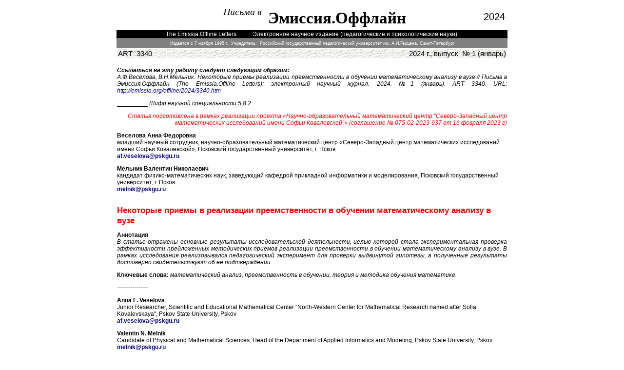

--- FILE ---
content_type: text/html
request_url: http://www.emissia.org/offline/2024/3340.htm
body_size: 9696
content:
<HTML xmlns:v="urn:schemas-microsoft-com:vml" xmlns:o="urn:schemas-microsoft-com:office:office" xmlns="http://www.w3.org/TR/REC-html40"><HEAD><TITLE>
ART 3340
Веселова Анна Федоровна
Мельник Валентин Николаевич
Некоторые приемы в реализации преемственности в обучении математическому анализу в вузе
Anna F. Veselova
Valentin N. Melnik
Some techniques for implementing continuity in teaching mathematical analysis at a university
</TITLE>
<META http-equiv=Content-Type content="text/html; charset=UTF-8">
<META content="MSHTML 6.00.2800.1106" name=GENERATOR>
<META content=FrontPage.Editor.Document name=ProgId>



<LINK href=1.css type=text/css rel=stylesheet>
</HEAD>
<BODY>


<CENTER>
<TABLE style="BORDER-LEFT-WIDTH: 0px; BORDER-RIGHT-WIDTH: 0px" cellSpacing=1 
width=800 border=0>  <TBODY>
  <TR>
    <TD align=left>
      <TABLE id=table7 width="100%" border=0 height="40">
        <TBODY>
        <TR>
          <TD vAlign=top width="37%" height="45">
            <P style="TEXT-ALIGN: right">
			<FONT style="FONT-SIZE: 15pt; font-style:italic" 
            face=Verdana><SPAN lang=ru>
			Письма в</SPAN></FONT><I><FONT style="FONT-SIZE: 13pt" 
            face=Arial color=#808080> 
            </FONT></I></P></TD>
          <TD vAlign=bottom width="56%" height="45">
            <P style="TEXT-ALIGN: left">
			<FONT style="FONT-SIZE: 25pt; font-weight:700" 
            face=Arial><font color="#000000">&nbsp;</font></FONT><FONT style="FONT-SIZE: 25pt; font-weight:700" 
            face=Garamond><a href="http://www.emissia.org"><span lang="ru"><font color="#000000">Эмиссия</font></span><font color="#000000">.<span lang="ru">Оффлайн</span></font></a></FONT></P></TD>
          <TD width="5%" height="45">
            <P style="TEXT-ALIGN: left"><SPAN style="FONT-SIZE: 15pt">
			<a href="http://www.emissia.org"><font color="#000000" face="Arial">
			2024</font></a></SPAN></P></TD></TR></TBODY></TABLE></TD></TR>
  <TR>
    <TD align=center bgColor=#000000 height=18>
      <P>
		<FONT style="FONT-SIZE: 9pt" 
      color=#ffffff face="Arial"><span lang="ru">&nbsp;</span>The Emissia.Offline 
		Letters
		<span lang="ru">&nbsp;</span>&nbsp;&nbsp;&nbsp;&nbsp;&nbsp;&nbsp;&nbsp;&nbsp;
		<span lang="ru">Электронное научное издание (педагогические и 
		психологические науки) 
		</span>&nbsp; </FONT></P></TD></TR>
  <TR>
    <TD align=center bgColor=#808080 height=18>
      <P><FONT style="FONT-SIZE: 7pt" 
      color=#ffffff face="Arial"><span lang="ru">Издается с 7 ноября 1995 г.&nbsp; 
		Учредитель:&nbsp; Российский государственный педагогический университет 
		им. А.И.Герцена, Санкт-Петербург</span></font></P></TD></TR>
  <TR>
   <td height="18" align="left" style="border-bottom-style: none; border-bottom-width: medium">
     <table id="table5" width="100%" cellspacing="1" border="0">
        <tbody>
        <tr>
          <td background="back1.gif" width="98">
            <p style="text-align: left">
            <font face="Arial">
            <span style="FONT-SIZE: 11pt">ART&nbsp; 3340</span></font></td>
          <td background="back1.gif">
            <p style="TEXT-ALIGN: right">
            <font face="Arial">
            <span style="font-size: 11pt">&nbsp;2024 г., выпуск&nbsp; № 1 (<span lang="ru">январь</span></span><span style="font-size: 11pt" lang="ru">) </span></font></p></td></tr></tbody></table></td>
</CENTER>
  <CENTER>
  <TR>
    <TD height=19 style="border-style: none; border-width: medium; ">
		<font face="Arial">
        <span style="font-size: 9pt">
		<p><br>
		<i><b>Ссылаться на эту работу следует следующим образом:</b><br>
		А.Ф.Веселова, В.H.Мельник. Некоторые приемы реализации преемственности в 
		обучении математическому анализу в вузе // Письма в Эмиссия.Оффлайн (The Emissia.Offline Letters): 
		электронный научный журнал. 202<span lang="ru">4</span>. №<span lang="ru">1</span> (<span lang="ru">январь</span>). ART 3340. URL: <a href="http://emissia.org/offline/2024/3340.htm">
		http://emissia.org/offline/202<span lang="ru">4</span>/3340.htm</a></i></p>
		<p>_________ <i>Шифр научной специальности<span lang="ru"> </span>5.8.2 
		</i></p>
		<p style="text-align: right"><font color="#FF0000"><i>Статья 
		подготовлена в рамках реализации проекта «Научно-образовательный 
		математический центр “Северо-Западный центр математических исследований 
		имени Софьи Ковалевской”» (соглашение № 075-02-2023-937 от 16 февраля 
		2023 г)</i></font></p>
		<p style="text-align: left"><b>Веселова Анна Федоровна</b><br>
		<span lang="ru">м</span>ладший научный сотрудник<span lang="ru">,</span> 
		научно-образовательн<span lang="ru">ый</span> математическ<span lang="ru">ий</span> 
		центр «Северо-Западный центр математических исследований имени Софьи 
		Ковалевской»<span lang="ru">,</span> Псковск<span lang="ru">ий</span> 
		государственн<span lang="ru">ый</span> университет, г. Псков<br>
		<b><a href="mailto:af.veselova@pskgu.ru">af.veselova@pskgu.ru</a></b></p>
		<p style="text-align: left"><b>Мельник Валентин Николаевич</b><br>
		<span lang="ru">к</span>андидат физико-математических наук, заведующий 
		кафедрой прикладной информатики и моделирования, Псковский 
		государственный университет, г. Псков<br>
		<b><a href="mailto:melnik@pskgu.ru">melnik@pskgu.ru</a></b></p>
		<p style="text-align: left"><br>
		</span>
		<font color="#FF0000"><span style="font-size: 13pt; font-weight: 700">
		Некоторые приемы в реализации преемственности в обучении математическому 
		анализу в вузе</span></font></p>
        <span style="font-size: 9pt">
		<p><b>Аннотация</b><br>
		<i>В статье отражены основные результаты исследовательской деятельности, 
		целью которой стала экспериментальная проверка эффективности 
		предложенных методических приемов реализации преемственности в обучении 
		математическому анализу в вузе. В рамках исследования реализовывался 
		педагогический эксперимент для проверки выдвинутой гипотезы, а 
		полученные результаты достоверно свидетельствуют об ее подтверждении.</i></p>
		<p><b>Ключевые слова</b><span lang="ru"><b>:</b> <i>м</i></span><i>атематический 
		анализ, преемственность в обучении, теория и методика обучения 
		математике<span lang="ru">.</span></i></p>
		<p><span lang="ru">----------------</span></p>
		<p style="text-align: left"><b>Anna F<span lang="ru">. </span>Veselova</b><br>
		Junior Researcher, Scientific and Educational Mathematical Center 
		&quot;North-Western Center for Mathematical Research named after Sofia 
		Kovalevskaya&quot;, Pskov State University, Pskov<br>
		<b><a href="mailto:af.veselova@pskgu.ru">af.veselova@pskgu.ru</a></b></p>
		<p style="text-align: left"><b>Valentin N. Melnik</b><br>
		Candidate of Physical and Mathematical Sciences, Head of the Department 
		of Applied Informatics and Modeling, Pskov State University, Pskov<br>
		<b><a href="mailto:melnik@pskgu.ru">melnik@pskgu.ru</a></b></p>
		<p style="text-align: left"><br>
		</span>
		<font color="#FF0000"><span style="font-size: 13pt; font-weight: 700">
		Some techniques for implementing continuity in teaching mathematical 
		analysis at a university</span></font></p>
		<p><span style="font-size: 9pt"><b>Abstract</b><br>
		<i>The article reflects the main results of research activities, the 
		purpose of which was to experimentally test the effectiveness of the 
		proposed methodological techniques for implementing continuity in 
		teaching mathematical analysis at a university. As part of the study, a 
		pedagogical experiment was carried out to test the hypothesis put 
		forward, and the results obtained reliably indicate its confirmation.</i></p>
		<p><b>Key words:</b> <i>mathematical analysis, continuity in teaching, 
		theory and methods of teaching mathematics.</i></p>
		<p><span lang="ru">----------------</span></p>
		<p>Преемственность в обучении – это важное понятие, связанное с плавным 
		переходом студентов из школы в вуз и обеспечением непрерывности 
		образовательного процесса. Возникающие методические проблемы в этой 
		сфере требуют внимания и поиска эффективных решений. Одной из основных 
		проблем преемственности является разрыв между школьной и вузовской 
		программами по математике. Школьная программа ориентирована на общее 
		развитие учащихся, в то время как вузовская программа более 
		узкоспециализирована и требует глубоких знаний в определенной области. 
		Это может создавать сложности для студентов, которые не всегда готовы к 
		такому переходу. Кроме того, проблемы могут возникать из-за различий в 
		формах организации учебного процесса и оценки знаний обучающихся. В 
		школе акцент часто делается на запоминании и повторении информации, в то 
		время как в вузе требуется аналитическое мышление и самостоятельная 
		работа. Это может вызывать трудности у студентов, которые не привыкли к 
		такому подходу.</p>
		<p>Одним из возможных решений проблемы преемственности может быть более 
		тесное сотрудничество между школами и вузами. Например, курсы подготовки 
		к ЕГЭ, математические кружки, математические школы, курсы повышения 
		квалификации для учителей математики. Также важно обратить внимание на 
		то, что психологически первокурсники не готовы к новым условиям обучения, 
		требуется период адаптации.</p>
		<p>Математический анализ является одной из фундаментальных учебных 
		дисциплин естественно-математического профиля. Математический анализ 
		позволяет понять и описать различные явления и процессы в природе, 
		экономике, физике и других дисциплинах с помощью математических моделей. 
		Соколова А.А. [1] считает, что в математическом анализе, как и в других 
		дисциплинах, невозможно изучать новые темы в случае, если предыдущие 
		были не поняты. Кошназаров Р.А. [2] отмечает, что успешность понимания 
		основ математического анализа в вузе зависит от того, насколько хорошо 
		первокурсник владеет понятиями и их свойствами, изученными в школьном 
		курсе начал анализа, а также учебными действиями общего и частного 
		характера.</p>
		<p>Реализация содержательной преемственности в обучении математическому 
		анализу - важный аспект в образовании. Это способствует эффективному 
		усвоению и пониманию материала, создавая новые связи с уже изученными. 
		Они помогают студентам установить связь между новыми и школьными 
		знаниями, что способствует более глубокому пониманию математического 
		анализа. Кроме того, реализация преемственности позволяет студентам 
		увидеть целостность и логическую последовательность теории 
		математического анализа.</p>
		<p>Преемственность также способствует формированию мотивации студентов к 
		изучению сложной дисциплине – математический анализ. Они осознают, что 
		это не просто набор теорем и формул, а целостная система знаний, которая 
		имеет большой спектр практического применения.</p>
		<p>Преемственность в обучении математическому анализу может быть 
		реализована через следующие приемы:</p>
		<ol>
			<li>Актуализация математического школьного материала, систематизация 
			знаний.</li></ol>
			Например, на первом курсе знакомство с математическим анализом 
			начинается с повторения школьных тем «Функция, свойства функций» и 
			дальнейшем изучении теории пределов последовательности и функций. 
			Актуализация знаний по свойствам элементарных функций дает 
			возможность с пониманием изучать сложные понятия предела 
			последовательности, предела функции в точке и на бесконечности. Это 
			также помогает первокурсникам увидеть связи между темами 
			математического анализа и систематизировать знания.
			<ol start="2">
			<li>Использование аналогий.</li></ol>
			Студенты учатся решать задачи по темам математического анализа, 
			используя аналогичные задачи, рассмотренные преподавателем на лекции.
			<ol start="3">
			<li>Постепенное усложнение задач.</li></ol>
			Начиная с простых задач и постепенно переходя к более сложным, 
			студенты приобретают практические навыки и умение применять 
			теоретические факты для решения различных междисциплинарных задач.
			<ol start="4">
			<li>Интеграция теории и практики.</li></ol>
			Предоставление обучающимся возможности применить свои знания на 
			практике, решая реальные или прикладные задачи, помогает им увидеть 
			практическую ценность математического анализа и укрепляет связь 
			между теорией и практикой.
		</ol>
		<p>Опираясь на результаты теоретического анализа результатов, 
		представленных в исследовательских работах авторов в контексте настоящей 
		работы и цели, а также собственный практический опыт, накопленный в 
		образовательной практике, предложены методические приемы, обеспечивающие 
		преемственность в обучении математическому анализу:</p>
		<p>Оценка эффективности подразумевает повышение результирующих 
		показателей по курсу математического анализа у студентов первокурсников 
		по направлению подготовки «Прикладная информатика» (n=25 человек) двух 
		групп – экспериментальной (ЭГ, n=12 человек) и контрольной (КГ, n=13 
		человек). В ходе реализации курса математического анализа в обеих 
		группах существовало различие, которое заключалось в отсутствии 
		методических приемов в КГ, которые предлагались для студентов в ЭГ.</p>
		<p>Длительность экспериментальной части исследования составляла 3 месяца, 
		на протяжении которой КГ обучалась по традиционной методике обучения, а 
		в ЭГ использовалась вышеобозначенная методика преемственности в обучении 
		математическому анализа в рамках существующей рабочей программы по 
		дисциплине «Математический анализ».</p>
		<p>Экспериментальная деятельность, реализуемая в рамках образовательного 
		процесса, включала в себя педагогический эксперимент, объединяющий в 
		себе констатирующий формирующий и контрольный этапы. В рамках 
		констатирующего этапа педагогического эксперимента были зафиксированы 
		показатели входного контроля знаний по дисциплине математический анализ 
		в обеих группах (см. таблицу 1).</p>
		<p style="text-align: right">Таблица 1</p>
		<p style="text-align: center"><b>Исходный уровень знаний по дисциплине 
		математический анализ, констатирующий этап педагогического эксперимента</b></p>
		<p style="text-align: center">
		<img border="0" src="3340.files/ris1.jpg" width="480" height="250"></p>
		<p>Из-за малочисленности объемов и независимости выборок КГ и ЭГ, для 
		проверки их однородности мы использовали непараметрический критерий 
		Манна-Уитни (пакет Statistica 10). На констатирующем этапе 
		педагогического эксперимента в качестве нулевой гипотезы принимается 
		гипотеза об отсутствии различий в уровне знаний по дисциплине «Математический 
		анализ» в КГ и ЭГ. Результаты плаченного теста приведены на Рисунке 1.</p>
		<p style="text-align: center">
		<img border="0" src="3340.files/ris2.png" width="800" height="143"></p>
		<p style="text-align: center"><b>Рис. 1. Результат сравнения 
		результативности КГ и ЭГ на констатирующем этапе педагогического 
		эксперимента с помощью теста Манна-Уитни</b></p>
		<p>Поскольку асимптотическое двустороннее p-значение 0,891545 &gt; 0,05, мы 
		не можем отвергнуть нулевую гипотезу. Таким образом на 5% уровне 
		статистической значимости принимается гипотеза об однородности КГ и ЭГ.</p>
		<p>В рамках формирующего этапа экспериментальной части исследования 
		осуществлялась реализация учебного процесса в обеих группах студентов. 
		По окончанию формирующего этапа были осуществлены повторные измерения, 
		фиксируемые в протоколах преподавателями и представлены в таблице 2.</p>
		<p style="text-align: right">Таблица 2</p>
		<p style="text-align: center"><b>Результаты освоения дисциплины 
		математический анализ на контрольном этапе педагогического эксперимента</b></p>
		<p style="text-align: center">
		<img border="0" src="3340.files/ris3.jpg" width="481" height="251"></p>
		<p>Для проверки статистической значимости результатов на контрольном 
		этапе педагогического эксперимента также использовался критерий 
		Манна-Уитни. Результаты которого приведены на Рисунке 2.</p>
		<p style="text-align: center">
		<img border="0" src="3340.files/ris4.png" width="800" height="141"></p>
		<p style="text-align: center"><b>Рис. 2. Результат сравнения 
		результативности КГ и ЭГ контрольном этапе педагогического эксперимента 
		с помощью теста Манна-Уитни</b></p>
		<p>Поскольку асимптотическое двустороннее p-значение 0,046726 &lt; 0,05, мы 
		можем отвергнуть нулевую гипотезу об отсутствии различий в уровне 
		освоения знаний по дисциплине «Математический анализ» в КГ, которая 
		занималась по традиционной методике и ЭГ, в которой была применена 
		методика реализации преемственности. Таким образом на 5% уровне 
		статистической значимости принимается альтернативная гипотеза о различие 
		в результатах КГ и ЭГ.</p>
		<p>Полученные результаты свидетельствуют об эффективности комплекса 
		предложенных методических приемов, что дает основание для рекомендации 
		их использования в образовательном процессе вуза по дисциплине 
		математического анализа.</p>
		<p style="text-align: left"><br>
		<b>Литература</b></p>
		<ol>
			<li>
			<p style="text-align: left">Соколова А.А. Особенности преподавания 
			математического анализа студентам первого курса математического 
			факультета // Материалы IX Международной студенческой научной 
			конференции «Студенческий научный форум». URL:
			<a href="https://scienceforum.ru/2017/article/2017031638">
			https://scienceforum.ru/2017/article/2017031638</a><span lang="ru">
			</span>[<span lang="ru">Дата обращения 09.01.2024</span>]</p></li>
			<li>
			<p style="text-align: left">Кошназаров, Р. А. Обучение 
			математическому анализу студентов первого курса в контексте 
			деятельностного подхода / Р. А. Кошназаров, М. Н. Жураева. — Текст : 
			непосредственный // Молодой ученый.<span lang="ru"> </span>2014. № 
			10 (69).<span lang="ru"> </span>С. 392-394.<span lang="ru"> </span>
			URL: <a href="https://moluch.ru/archive/69/11818/">
			https://moluch.ru/archive/69/11818/</a><span lang="ru"> [Дата 
			обращения 09.01.2024]</span></p></li>
		</ol>
		<p style="text-align: right"><i>Рекомендовано к публикации:<br>
		А.А.Ахаян, доктор педагогических наук, член Редакционной Коллегии</i></p>
		<p style="text-align: left"><b>Literature</b></p>
		<ol>
			<li>
			<p style="text-align: left">Sokolova A.A. Osobennosti prepodavaniya 
			matematicheskogo analiza studentam pervogo kursa matematicheskogo 
			fakul&#39;teta // Materialy IX Mezhdunarodnoj studencheskoj nauchnoj 
			konferencii «Studencheskij nauchnyj forum»<span lang="ru">.</span> 
			URL: <a href="https://scienceforum.ru/2017/article/2017031638">
			https://scienceforum.ru/2017/article/2017031638</a><span lang="ru"> 
			[Data obrashcheniya 09.01.2024]</span></p></li>
			<li>
			<p style="text-align: left">Koshnazarov, R. A. Obuchenie 
			matematicheskomu analizu studentov pervogo kursa v kontekste 
			deyatel&#39;nostnogo podhoda / R. A. Koshnazarov, M. N. Zhuraeva. — 
			Tekst : neposredstvennyj // Molodoj uchenyj.<span lang="ru"> </span>
			2014.<span lang="ru"> </span>№ 10 (69).<span lang="ru"> </span>S. 
			392-394.<span lang="ru"> </span>URL:
			<a href="https://moluch.ru/archive/69/11818/">
			https://moluch.ru/archive/69/11818/</a><span lang="ru"> [Data 
			obrashcheniya 09.01.2024]<br>
&nbsp;</span></p></li>
		</ol>
		</span>
		</font>
		</TD></TR>
	<TR>
    <TD align=middle height=19 style="border-top-style: none; border-top-width: medium">
      <HR>
    </TD></TR>
  <TR>
    <TD align=middle height=72><FONT style="FONT-SIZE: 7pt" 
      face=Arial>Copyright (C) 20<span lang="ru">24</span>, <SPAN lang=ru>Письма 
	в Эмиссия.Оффлайн (The Emissia.Offline Letters): электронный научный журнал<br>
	ISSN 1997-8588 (</span><span lang="en-us">online</span><SPAN lang=ru>)</span><SPAN lang="en-us">. 
	ISSN 2412-5520 (print-smart), ISSN 2500-2244 (CD-R)</span><SPAN lang=ru><br>
	Свидетельство о регистрации СМИ Эл № ФС77-33379 (000863) от 02.10.2008 от 
	Федеральной службы по надзору в сфере связи и массовых коммуникаций<BR>При 
	перепечатке и цитировании просим ссылаться на &quot; Письма в Эмиссия.Оффлайн</span> </FONT>
	<FONT style="FONT-SIZE: 7pt" 
      face=Arial>&quot;.<BR></FONT><FONT style="FONT-SIZE: 7pt" 
      face=Arial><span lang="ru">Эл.почта</span>:&nbsp; 
	<A 
      href="mailto:emissia@mail.ru">emissia@mail.ru</A> <span lang="ru">&nbsp;</span>Internet: 
	<A 
      href="http://www.emissia.org/">http://www.emissia.org/</A>&nbsp; </FONT>
	<span lang="ru"><font face="Arial" style="font-size: 7pt">Тел.</font></span><FONT style="FONT-SIZE: 7pt" 
      face=Arial>: +7-812-9817711, +7-904-3301873</FONT><SPAN style="FONT-SIZE: 7pt">
	</SPAN><FONT style="FONT-SIZE: 7pt" 
      face=Arial><br><span lang="ru">Адрес редакции: </span>191186<SPAN lang=ru>, 
	Санкт-Петербург, наб. р. Мойки, 48, РГПУ им. А.И.Герцена, корп.11, к.24а<br>
	</SPAN></FONT><font face="Arial" style="font-size: 7pt">Издатель: 
	Консультационное бюро доктора Ахаяна <span lang="en-us">[</span>ИП Ахаян 
	А.А.<span lang="en-us">]</span>, гос. рег. 306784721900012 от 07,08,2006.</font><DIV align=center>
      <TABLE id=table6 width="20%" border=0>
        <TBODY>
        <TR>
          <TD>
            <P style="TEXT-ALIGN: center"> 
            <!--Rating@Mail.ru LOGO--><a target=_top
href="http://top.mail.ru/jump?from=198126"><img
SRC="http://d5.c0.b3.a0.top.mail.ru/counter?id=198126;t=210;l=1"
border=0 height=31 width=88
alt="Рейтинг@Mail.ru"/></a><!--/LOGO-->
</FONT></P></TD>
          
          <TD style="text-align: center">&nbsp;<!-- SpyLOG f:1211 -->
            <SCRIPT language=javascript><!--
Md=document;Mnv=navigator;Mp=1;
Mn=(Mnv.appName.substring(0,2)=="Mi")?0:1;Mrn=Math.random();
Mt=(new Date()).getTimezoneOffset();
Mz="p="+Mp+"&rn="+Mrn+"&t="+Mt;
Md.cookie="b=b";Mc=0;if(Md.cookie)Mc=1;Mz+='&c='+Mc;
Msl="1.0";
//--></SCRIPT>

            <SCRIPT language=javascript1.1><!--
Mpl="";Msl="1.1";Mj = (Mnv.javaEnabled()?"Y":"N");Mz+='&j='+Mj;
//--></SCRIPT>

            <SCRIPT language=javascript1.2><!-- 
Msl="1.2";
//--></SCRIPT>

            <SCRIPT language=javascript1.3><!--
Msl="1.3";//--></SCRIPT>

            <SCRIPT language=javascript><!--
Mu="u6059.61.spylog.com";My="";
My+="<a href='http://"+Mu+"/cnt?cid=605961&f=3&p="+Mp+"&rn="+Mrn+"' target='_blank'>";
My+="<img src='http://"+Mu+"/cnt?cid=605961&"+Mz+"&sl="+Msl+"&r1="+escape(Md.referrer)+"&r="+escape(parent.document.referrer)+"&pg="+escape(window.location.href)+"' border=0 width=88 height=31 alt='SpyLOG'>";
My+="</a>";Md.write(My);//--></SCRIPT>
             <NOSCRIPT><A 
            href="http://u6059.61.spylog.com/cnt?cid=605961&amp;f=3&amp;p=1" 
            target=_blank><IMG height=31 alt=SpyLOG 
            src="art-win06.files/cnt.gif" width=88 border=0> </A></NOSCRIPT><!-- SpyLOG --></TD>
          
          <td>&nbsp;<!-- HotLog -->

<script type="text/javascript" language="javascript">
hotlog_js="1.0";
hotlog_r=""+Math.random()+"&s=443034&im=106&r="+escape(document.referrer)+"&pg="+
escape(window.location.href);
document.cookie="hotlog=1; path=/"; hotlog_r+="&c="+(document.cookie?"Y":"N");
</script>
<script type="text/javascript" language="javascript1.1">
hotlog_js="1.1";hotlog_r+="&j="+(navigator.javaEnabled()?"Y":"N")
</script>
<script type="text/javascript" language="javascript1.2">
hotlog_js="1.2";
hotlog_r+="&wh="+screen.width+'x'+screen.height+"&px="+
(((navigator.appName.substring(0,3)=="Mic"))?
screen.colorDepth:screen.pixelDepth)</script>
<script type="text/javascript" language="javascript1.3">hotlog_js="1.3"</script>
<script type="text/javascript" language="javascript">hotlog_r+="&js="+hotlog_js;
document.write("<a href='http://click.hotlog.ru/?443034' target='_top'><img "+
" src='http://hit23.hotlog.ru/cgi-bin/hotlog/count?"+
hotlog_r+"&' border=0 width=88 height=31 alt=HotLog><\/a>")
</script>
<noscript>
<a href="http://click.hotlog.ru/?443034" target="_top">
<img src="http://hit23.hotlog.ru/cgi-bin/hotlog/count?s=443034&amp;im=106" border="0" 
 width="88" height="31" alt="HotLog"></a>
</noscript>

<!-- /HotLog --></td> 
          <TD><!--begin of Top100 logo-->
<a href="http://top100.rambler.ru/top100/">
<img src="http://top100-images.rambler.ru/top100/banner-88x31-rambler-darkblue2.gif" alt="Rambler's Top100" width=88 height=31 border=0></a>
<!--end of Top100 logo --></TD></TR></TBODY></TABLE></DIV></TD></TR></TBODY></TABLE></CENTER></BODY></HTML>


--- FILE ---
content_type: text/css
request_url: http://www.emissia.org/offline/2024/1.css
body_size: 263
content:
BODY {
	BGCOLOR: #FFFFFF; FONT-FAMILY: Arial, Helvetica, sans-serif; FONT-SIZE: 10pt
}
TABLE {
	FONT-FAMILY: Arial, Helvetica, sans-serif; FONT-SIZE: 10pt; TEXT-ALIGN: justify
}
A {
	COLOR: #000080; TEXT-DECORATION: none
}
A:hover {
	COLOR: #FF6699
}
